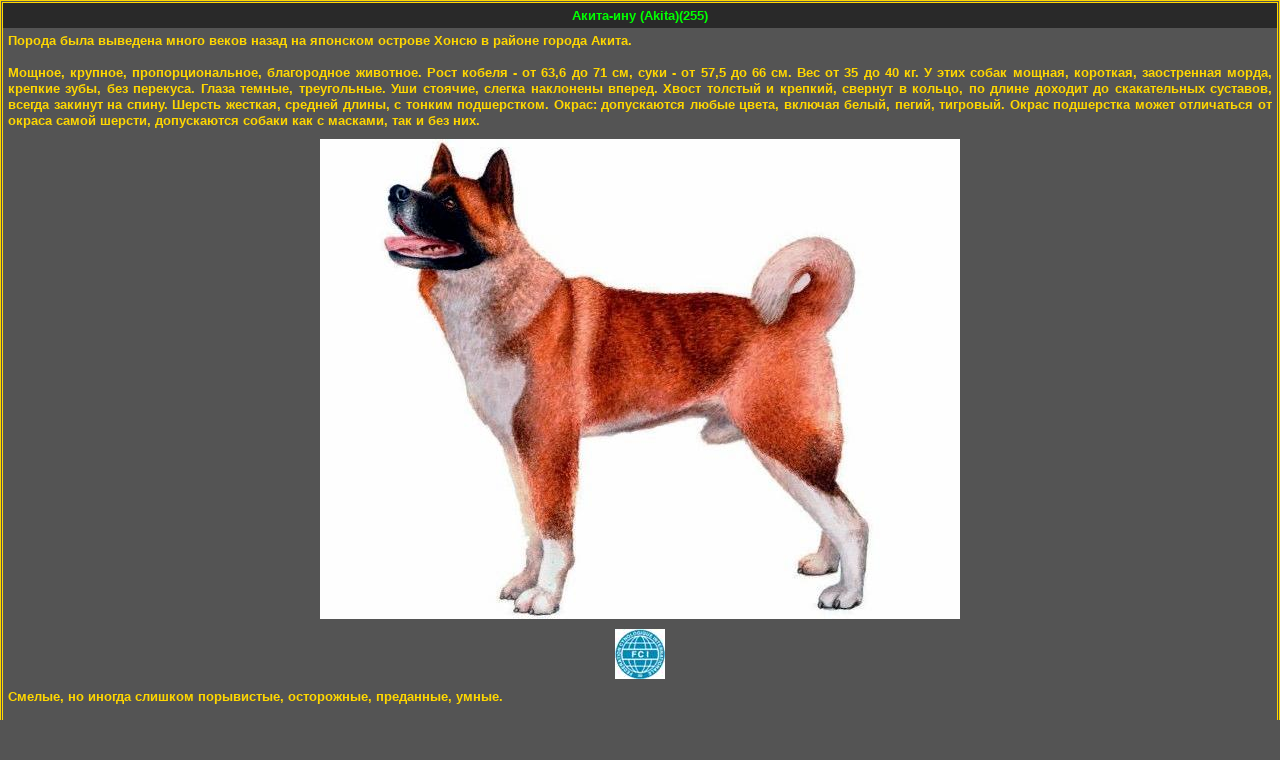

--- FILE ---
content_type: text/html
request_url: http://julbars.ru/akita.html
body_size: 1563
content:
<html>
<head>
<title>�����-��� (Akita)(255)</title/>
<link rel="stylesheet" type="text/css" href="main style.css">
<script language=JavaScript>
<!--
var message="Copyright �";
function click(e){
if(document.all){
if(event.button==2||event.button==3){
alert(message);
return false;
}
}
else if(document.layers||document.getElementById){
if(e.which == 3) {
alert(message);
return false;
}
}
}
if(document.layers){
document.captureEvents(Event.MOUSEDOWN);
}
document.onmousedown=click;
//-->
</script>
<meta http-equiv="imagetoolbar" content="false">
</head>
<body class=content>
<p align="justify">
<table border=0 cellpadding=5 cellspacing=0 width=100%>
<tr>
<td class=bar><b></b>�����-��� (Akita)(255)<br></td>
</tr>
</table>
<table cellpadding=5 cellspacing=0 width=100%>
<tr>
<td><p align=justify>������ ���� �������� ����� ����� ����� �� �������� ������� ����� � ������ ������ �����.<br><br>

<p>������, �������, ����������������, ����������� ��������. ���� ������ - �� 63,6 �� 71 ��, ���� - �� 57,5 �� 66 ��. ��� �� 35 �� 40 ��. � ���� ����� ������, ��������, ����������� �����, ������� ����, ��� ��������. ����� ������, �����������. ��� �������, ������ ��������� ������. ����� ������� � �������, ������� � ������, �� ����� ������� �� ������������ ��������, ������ ������� �� �����. ������ �������, ������� �����, � ������ �����������. �����: ����������� ����� �����, ������� �����, �����, ��������. ����� ���������� ����� ���������� �� ������ ����� ������, ����������� ������ ��� � �������, ��� � ��� ���.
<tr>
    <td align="center" valign="middle">
<img src="akita_640x480.jpg" hight="100%" align="center" border="0">

   </td>
  </tr>
 <tr>
<td>

<a href="http://www.fci.be/"target="window-1"><img id="FCI" name="FCI" src="logo_fci_2_1.jpg" border=0 alt="&quot;������������� �������������� ���������&quot;"></a>

    </td>
  </tr>
 <tr>
<td>

<p>������, �� ������ ������� ����������, ����������, ���������, �����.<br><br>

<p>�� ���������� ����� �����-��� �������������� ��� �������� ������, ��� ������� � ����� ������� �� �����������. ����� �������� �������������, ������� �� ������ ������ ��� �������� ������������ ���������, ��������� �������� ������� � �������� ���� �����. �����-��� ����� ������������ ����� �� ����� �� ������� ��������, �� ������� ��� � �������� �������� ������������ ������, ������� ����� � ����� �� ������ �� ������, �� � � ������ � ����������� ������.

</td>
</tr>
</table>
<div class="push"></div>
<div class="footer"></div>
<table border=0 cellpadding=5 cellspacing=0 width=100%>
<tr>
<td class=bar><b><center><a href="javascript:history.back()">H����</a></center></b></font>
</td>
</tr>
</table>
</body>
</html>

--- FILE ---
content_type: text/css
request_url: http://julbars.ru/main%20style.css
body_size: 580
content:

a:link         { color: gold; text-decoration: none;}
a:visited      { color: lime; text-decoration: none;}
a:active       { color: gold; text-decoration: none;}
a:hover        { color: red; text-decoration: none;}
body           { background-color: #545454; font-family: verdana, arial, helvetika, sans-serif; font-size: 10pt;                  font-weight: bold; color: gold; align: justify; scrollbar-face-color: gold;}
.bar           { background-color: #292929; font-family: verdana, arial, helvetika, sans-serif; font-size: 10pt;                  font-weight: bold; color: lime; text-align: center;}
.invisible bar{ background-color: #545454;  font-family: verdana, arial, helvetika, sans-serif; font-size: 10pt;                  font-weight: bold; color: black; text-align: center;}
.content       { background-color: #545454; border-style: double; border-width: 3px;}
.menu          { background-color: #393939; border-bottom-style: double; border-bottom-width: 3px; border-left-style: double; border-left-width: 3px; border-right-style: double; border-right-width: 3px;}
.logo          { background-color: #393939; border-left-style: double; border-left-width: 3px; border-top-style:                  double; border-top-width: 3px;; border-right-style: double; border-right-width: 3px;}
H1             { font-size:10pt; color:gold; font-style: normal; line-height: 16px; font-weight: bold; margin:                    0px; padding: 0px;}
.important     { font-family: verdana, arial, helvetika, sans-serif; font-size: 10pt; font bold; color:                  lime; text-align: justify;}
td             { font-family: verdana, arial, helvetika, sans-serif; font-size: 10pt; font-weight: bold; color:                  gold; text-align : center;}
P              { font-size: 10pt; line-height: 12pt; text-align: justify;}
.topbar        { background-color: #292929; font-family: verdana, arial, helvetika, sans-serif; font-size: 10pt;                  font-weight: bold; color: red; text-align: center;}
.middlebar     { background-color: #292929; font-family: verdana, arial, helvetika, sans-serif; font-size: 10pt;                  font-weight: bold; color: lime; text-align: center;}
.bottombar     { background-color: #292929; font-family: verdana, arial, helvetika, sans-serif; font-size: 10pt;                  font-weight: bold; color: lime; text-align: center;}
*              { margin:0;}
html, body     { height:100%;}
.wrapper       { min-height:100%; height:auto !important; height:100%; margin:0 auto -4em;}
.footer, .push { height:4em;}


